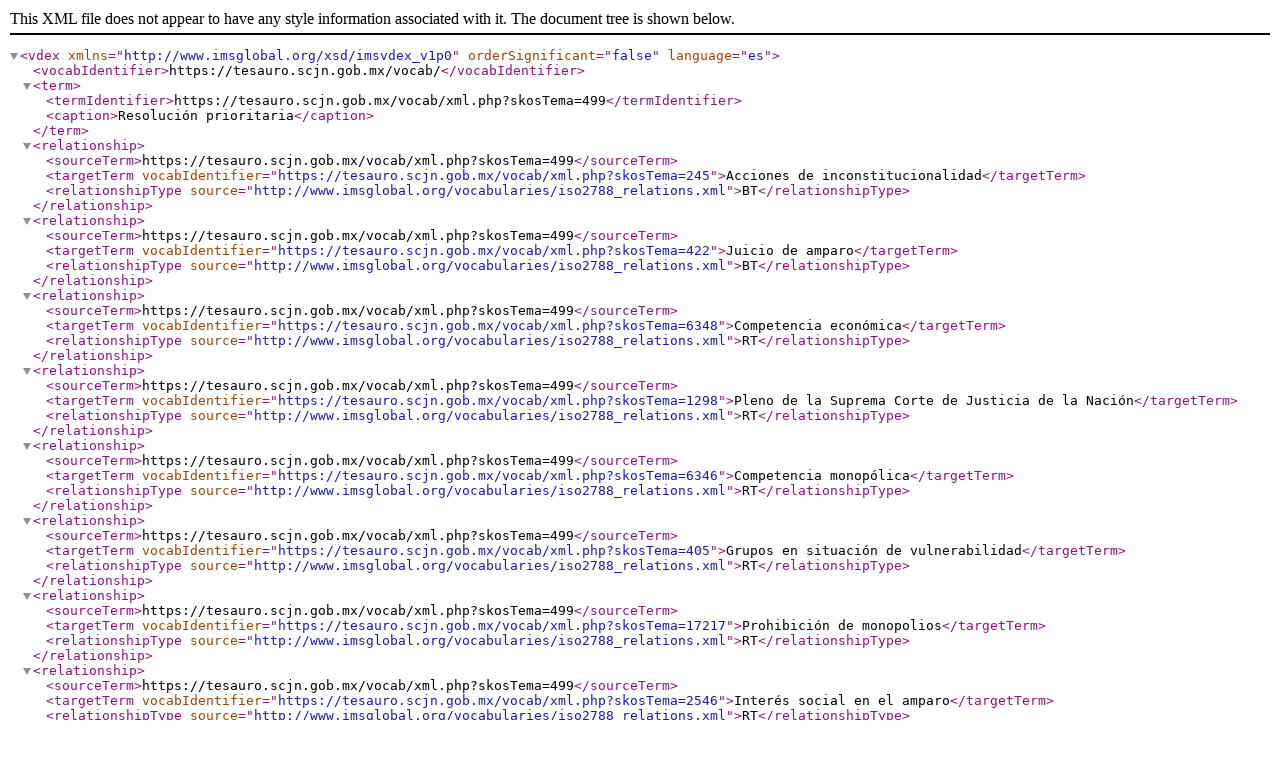

--- FILE ---
content_type: text/xml;charset=UTF-8
request_url: https://tesauro.scjn.gob.mx/vocab/xml.php?vdexTema=499
body_size: 423
content:
<?xml version="1.0" encoding="utf-8"?>
	<vdex xmlns="http://www.imsglobal.org/xsd/imsvdex_v1p0"  orderSignificant="false" language="es">
	<vocabIdentifier>https://tesauro.scjn.gob.mx/vocab/</vocabIdentifier><term><termIdentifier>https://tesauro.scjn.gob.mx/vocab/xml.php?skosTema=499</termIdentifier><caption>Resolución prioritaria</caption></term>  <relationship>      <sourceTerm>https://tesauro.scjn.gob.mx/vocab/xml.php?skosTema=499</sourceTerm>      <targetTerm vocabIdentifier="https://tesauro.scjn.gob.mx/vocab/xml.php?skosTema=245">Acciones de inconstitucionalidad</targetTerm>      <relationshipType source="http://www.imsglobal.org/vocabularies/iso2788_relations.xml">BT</relationshipType>  </relationship>  <relationship>      <sourceTerm>https://tesauro.scjn.gob.mx/vocab/xml.php?skosTema=499</sourceTerm>      <targetTerm vocabIdentifier="https://tesauro.scjn.gob.mx/vocab/xml.php?skosTema=422">Juicio de amparo</targetTerm>      <relationshipType source="http://www.imsglobal.org/vocabularies/iso2788_relations.xml">BT</relationshipType>  </relationship>  <relationship>      <sourceTerm>https://tesauro.scjn.gob.mx/vocab/xml.php?skosTema=499</sourceTerm>      <targetTerm vocabIdentifier="https://tesauro.scjn.gob.mx/vocab/xml.php?skosTema=6348">Competencia económica</targetTerm>      <relationshipType source="http://www.imsglobal.org/vocabularies/iso2788_relations.xml">RT</relationshipType>  </relationship>  <relationship>      <sourceTerm>https://tesauro.scjn.gob.mx/vocab/xml.php?skosTema=499</sourceTerm>      <targetTerm vocabIdentifier="https://tesauro.scjn.gob.mx/vocab/xml.php?skosTema=1298">Pleno de la Suprema Corte de Justicia de la Nación</targetTerm>      <relationshipType source="http://www.imsglobal.org/vocabularies/iso2788_relations.xml">RT</relationshipType>  </relationship>  <relationship>      <sourceTerm>https://tesauro.scjn.gob.mx/vocab/xml.php?skosTema=499</sourceTerm>      <targetTerm vocabIdentifier="https://tesauro.scjn.gob.mx/vocab/xml.php?skosTema=6346">Competencia monopólica</targetTerm>      <relationshipType source="http://www.imsglobal.org/vocabularies/iso2788_relations.xml">RT</relationshipType>  </relationship>  <relationship>      <sourceTerm>https://tesauro.scjn.gob.mx/vocab/xml.php?skosTema=499</sourceTerm>      <targetTerm vocabIdentifier="https://tesauro.scjn.gob.mx/vocab/xml.php?skosTema=405">Grupos en situación de vulnerabilidad</targetTerm>      <relationshipType source="http://www.imsglobal.org/vocabularies/iso2788_relations.xml">RT</relationshipType>  </relationship>  <relationship>      <sourceTerm>https://tesauro.scjn.gob.mx/vocab/xml.php?skosTema=499</sourceTerm>      <targetTerm vocabIdentifier="https://tesauro.scjn.gob.mx/vocab/xml.php?skosTema=17217">Prohibición de monopolios</targetTerm>      <relationshipType source="http://www.imsglobal.org/vocabularies/iso2788_relations.xml">RT</relationshipType>  </relationship>  <relationship>      <sourceTerm>https://tesauro.scjn.gob.mx/vocab/xml.php?skosTema=499</sourceTerm>      <targetTerm vocabIdentifier="https://tesauro.scjn.gob.mx/vocab/xml.php?skosTema=2546">Interés social en el amparo</targetTerm>      <relationshipType source="http://www.imsglobal.org/vocabularies/iso2788_relations.xml">RT</relationshipType>  </relationship>  <relationship>      <sourceTerm>https://tesauro.scjn.gob.mx/vocab/xml.php?skosTema=499</sourceTerm>      <targetTerm vocabIdentifier="https://tesauro.scjn.gob.mx/vocab/xml.php?skosTema=13012">Preservación del equilibrio ecológico</targetTerm>      <relationshipType source="http://www.imsglobal.org/vocabularies/iso2788_relations.xml">RT</relationshipType>  </relationship>  <relationship>      <sourceTerm>https://tesauro.scjn.gob.mx/vocab/xml.php?skosTema=499</sourceTerm>      <targetTerm vocabIdentifier="https://tesauro.scjn.gob.mx/vocab/xml.php?skosTema=6254">Libre concurrencia</targetTerm>      <relationshipType source="http://www.imsglobal.org/vocabularies/iso2788_relations.xml">RT</relationshipType>  </relationship>  <relationship>      <sourceTerm>https://tesauro.scjn.gob.mx/vocab/xml.php?skosTema=499</sourceTerm>      <targetTerm vocabIdentifier="https://tesauro.scjn.gob.mx/vocab/xml.php?skosTema=17657">Mayoría simple</targetTerm>      <relationshipType source="http://www.imsglobal.org/vocabularies/iso2788_relations.xml">RT</relationshipType>  </relationship>  <relationship>      <sourceTerm>https://tesauro.scjn.gob.mx/vocab/xml.php?skosTema=499</sourceTerm>      <targetTerm vocabIdentifier="https://tesauro.scjn.gob.mx/vocab/xml.php?skosTema=1139">Controversias constitucionales</targetTerm>      <relationshipType source="http://www.imsglobal.org/vocabularies/iso2788_relations.xml">BT</relationshipType>  </relationship></vdex>